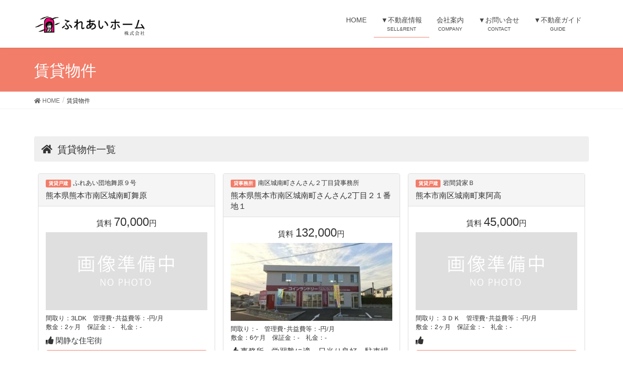

--- FILE ---
content_type: text/html; charset=UTF-8
request_url: https://fureai-home.com/archives/rent
body_size: 7124
content:
<!DOCTYPE html><html lang="ja"><head><meta charset="utf-8"><meta http-equiv="X-UA-Compatible" content="IE=edge"><meta name="viewport" content="width=device-width, initial-scale=1">  <script async src="https://www.googletagmanager.com/gtag/js?id=G-N7JKRR1EFY"></script> <script>window.dataLayer = window.dataLayer || [];

			function gtag() {
				dataLayer.push(arguments);
			}
			gtag('js', new Date());

			gtag('config', 'G-N7JKRR1EFY');</script> <link media="all" href="https://fureai-home.com/wp-content/cache/autoptimize/css/autoptimize_16c745c6dc12c01b20be8213ac3f620a.css" rel="stylesheet" /><title>賃貸物件 | ふれあいホーム</title><meta name='robots' content='max-image-preview:large' /><meta name="description" content="賃貸物件 の記事 ふれあいホーム " /><style id='vkExUnit_common_style-inline-css' type='text/css'>:root {--ver_page_top_button_url:url(https://fureai-home.com/wp-content/plugins/vk-all-in-one-expansion-unit/assets/images/to-top-btn-icon.svg);}@font-face {font-weight: normal;font-style: normal;font-family: "vk_sns";src: url("https://fureai-home.com/wp-content/plugins/vk-all-in-one-expansion-unit/inc/sns/icons/fonts/vk_sns.eot?-bq20cj");src: url("https://fureai-home.com/wp-content/plugins/vk-all-in-one-expansion-unit/inc/sns/icons/fonts/vk_sns.eot?#iefix-bq20cj") format("embedded-opentype"),url("https://fureai-home.com/wp-content/plugins/vk-all-in-one-expansion-unit/inc/sns/icons/fonts/vk_sns.woff?-bq20cj") format("woff"),url("https://fureai-home.com/wp-content/plugins/vk-all-in-one-expansion-unit/inc/sns/icons/fonts/vk_sns.ttf?-bq20cj") format("truetype"),url("https://fureai-home.com/wp-content/plugins/vk-all-in-one-expansion-unit/inc/sns/icons/fonts/vk_sns.svg?-bq20cj#vk_sns") format("svg");}</style><style id='global-styles-inline-css' type='text/css'>body{--wp--preset--color--black: #000000;--wp--preset--color--cyan-bluish-gray: #abb8c3;--wp--preset--color--white: #ffffff;--wp--preset--color--pale-pink: #f78da7;--wp--preset--color--vivid-red: #cf2e2e;--wp--preset--color--luminous-vivid-orange: #ff6900;--wp--preset--color--luminous-vivid-amber: #fcb900;--wp--preset--color--light-green-cyan: #7bdcb5;--wp--preset--color--vivid-green-cyan: #00d084;--wp--preset--color--pale-cyan-blue: #8ed1fc;--wp--preset--color--vivid-cyan-blue: #0693e3;--wp--preset--color--vivid-purple: #9b51e0;--wp--preset--gradient--vivid-cyan-blue-to-vivid-purple: linear-gradient(135deg,rgba(6,147,227,1) 0%,rgb(155,81,224) 100%);--wp--preset--gradient--light-green-cyan-to-vivid-green-cyan: linear-gradient(135deg,rgb(122,220,180) 0%,rgb(0,208,130) 100%);--wp--preset--gradient--luminous-vivid-amber-to-luminous-vivid-orange: linear-gradient(135deg,rgba(252,185,0,1) 0%,rgba(255,105,0,1) 100%);--wp--preset--gradient--luminous-vivid-orange-to-vivid-red: linear-gradient(135deg,rgba(255,105,0,1) 0%,rgb(207,46,46) 100%);--wp--preset--gradient--very-light-gray-to-cyan-bluish-gray: linear-gradient(135deg,rgb(238,238,238) 0%,rgb(169,184,195) 100%);--wp--preset--gradient--cool-to-warm-spectrum: linear-gradient(135deg,rgb(74,234,220) 0%,rgb(151,120,209) 20%,rgb(207,42,186) 40%,rgb(238,44,130) 60%,rgb(251,105,98) 80%,rgb(254,248,76) 100%);--wp--preset--gradient--blush-light-purple: linear-gradient(135deg,rgb(255,206,236) 0%,rgb(152,150,240) 100%);--wp--preset--gradient--blush-bordeaux: linear-gradient(135deg,rgb(254,205,165) 0%,rgb(254,45,45) 50%,rgb(107,0,62) 100%);--wp--preset--gradient--luminous-dusk: linear-gradient(135deg,rgb(255,203,112) 0%,rgb(199,81,192) 50%,rgb(65,88,208) 100%);--wp--preset--gradient--pale-ocean: linear-gradient(135deg,rgb(255,245,203) 0%,rgb(182,227,212) 50%,rgb(51,167,181) 100%);--wp--preset--gradient--electric-grass: linear-gradient(135deg,rgb(202,248,128) 0%,rgb(113,206,126) 100%);--wp--preset--gradient--midnight: linear-gradient(135deg,rgb(2,3,129) 0%,rgb(40,116,252) 100%);--wp--preset--duotone--dark-grayscale: url('#wp-duotone-dark-grayscale');--wp--preset--duotone--grayscale: url('#wp-duotone-grayscale');--wp--preset--duotone--purple-yellow: url('#wp-duotone-purple-yellow');--wp--preset--duotone--blue-red: url('#wp-duotone-blue-red');--wp--preset--duotone--midnight: url('#wp-duotone-midnight');--wp--preset--duotone--magenta-yellow: url('#wp-duotone-magenta-yellow');--wp--preset--duotone--purple-green: url('#wp-duotone-purple-green');--wp--preset--duotone--blue-orange: url('#wp-duotone-blue-orange');--wp--preset--font-size--small: 13px;--wp--preset--font-size--medium: 20px;--wp--preset--font-size--large: 36px;--wp--preset--font-size--x-large: 42px;}.has-black-color{color: var(--wp--preset--color--black) !important;}.has-cyan-bluish-gray-color{color: var(--wp--preset--color--cyan-bluish-gray) !important;}.has-white-color{color: var(--wp--preset--color--white) !important;}.has-pale-pink-color{color: var(--wp--preset--color--pale-pink) !important;}.has-vivid-red-color{color: var(--wp--preset--color--vivid-red) !important;}.has-luminous-vivid-orange-color{color: var(--wp--preset--color--luminous-vivid-orange) !important;}.has-luminous-vivid-amber-color{color: var(--wp--preset--color--luminous-vivid-amber) !important;}.has-light-green-cyan-color{color: var(--wp--preset--color--light-green-cyan) !important;}.has-vivid-green-cyan-color{color: var(--wp--preset--color--vivid-green-cyan) !important;}.has-pale-cyan-blue-color{color: var(--wp--preset--color--pale-cyan-blue) !important;}.has-vivid-cyan-blue-color{color: var(--wp--preset--color--vivid-cyan-blue) !important;}.has-vivid-purple-color{color: var(--wp--preset--color--vivid-purple) !important;}.has-black-background-color{background-color: var(--wp--preset--color--black) !important;}.has-cyan-bluish-gray-background-color{background-color: var(--wp--preset--color--cyan-bluish-gray) !important;}.has-white-background-color{background-color: var(--wp--preset--color--white) !important;}.has-pale-pink-background-color{background-color: var(--wp--preset--color--pale-pink) !important;}.has-vivid-red-background-color{background-color: var(--wp--preset--color--vivid-red) !important;}.has-luminous-vivid-orange-background-color{background-color: var(--wp--preset--color--luminous-vivid-orange) !important;}.has-luminous-vivid-amber-background-color{background-color: var(--wp--preset--color--luminous-vivid-amber) !important;}.has-light-green-cyan-background-color{background-color: var(--wp--preset--color--light-green-cyan) !important;}.has-vivid-green-cyan-background-color{background-color: var(--wp--preset--color--vivid-green-cyan) !important;}.has-pale-cyan-blue-background-color{background-color: var(--wp--preset--color--pale-cyan-blue) !important;}.has-vivid-cyan-blue-background-color{background-color: var(--wp--preset--color--vivid-cyan-blue) !important;}.has-vivid-purple-background-color{background-color: var(--wp--preset--color--vivid-purple) !important;}.has-black-border-color{border-color: var(--wp--preset--color--black) !important;}.has-cyan-bluish-gray-border-color{border-color: var(--wp--preset--color--cyan-bluish-gray) !important;}.has-white-border-color{border-color: var(--wp--preset--color--white) !important;}.has-pale-pink-border-color{border-color: var(--wp--preset--color--pale-pink) !important;}.has-vivid-red-border-color{border-color: var(--wp--preset--color--vivid-red) !important;}.has-luminous-vivid-orange-border-color{border-color: var(--wp--preset--color--luminous-vivid-orange) !important;}.has-luminous-vivid-amber-border-color{border-color: var(--wp--preset--color--luminous-vivid-amber) !important;}.has-light-green-cyan-border-color{border-color: var(--wp--preset--color--light-green-cyan) !important;}.has-vivid-green-cyan-border-color{border-color: var(--wp--preset--color--vivid-green-cyan) !important;}.has-pale-cyan-blue-border-color{border-color: var(--wp--preset--color--pale-cyan-blue) !important;}.has-vivid-cyan-blue-border-color{border-color: var(--wp--preset--color--vivid-cyan-blue) !important;}.has-vivid-purple-border-color{border-color: var(--wp--preset--color--vivid-purple) !important;}.has-vivid-cyan-blue-to-vivid-purple-gradient-background{background: var(--wp--preset--gradient--vivid-cyan-blue-to-vivid-purple) !important;}.has-light-green-cyan-to-vivid-green-cyan-gradient-background{background: var(--wp--preset--gradient--light-green-cyan-to-vivid-green-cyan) !important;}.has-luminous-vivid-amber-to-luminous-vivid-orange-gradient-background{background: var(--wp--preset--gradient--luminous-vivid-amber-to-luminous-vivid-orange) !important;}.has-luminous-vivid-orange-to-vivid-red-gradient-background{background: var(--wp--preset--gradient--luminous-vivid-orange-to-vivid-red) !important;}.has-very-light-gray-to-cyan-bluish-gray-gradient-background{background: var(--wp--preset--gradient--very-light-gray-to-cyan-bluish-gray) !important;}.has-cool-to-warm-spectrum-gradient-background{background: var(--wp--preset--gradient--cool-to-warm-spectrum) !important;}.has-blush-light-purple-gradient-background{background: var(--wp--preset--gradient--blush-light-purple) !important;}.has-blush-bordeaux-gradient-background{background: var(--wp--preset--gradient--blush-bordeaux) !important;}.has-luminous-dusk-gradient-background{background: var(--wp--preset--gradient--luminous-dusk) !important;}.has-pale-ocean-gradient-background{background: var(--wp--preset--gradient--pale-ocean) !important;}.has-electric-grass-gradient-background{background: var(--wp--preset--gradient--electric-grass) !important;}.has-midnight-gradient-background{background: var(--wp--preset--gradient--midnight) !important;}.has-small-font-size{font-size: var(--wp--preset--font-size--small) !important;}.has-medium-font-size{font-size: var(--wp--preset--font-size--medium) !important;}.has-large-font-size{font-size: var(--wp--preset--font-size--large) !important;}.has-x-large-font-size{font-size: var(--wp--preset--font-size--x-large) !important;}</style><style id='lightning-design-style-inline-css' type='text/css'>/* ltg common custom */:root {--vk-menu-acc-btn-border-color:#333;--color-key:#f27d69;--color-key-dark:#c95e56;}.bbp-submit-wrapper .button.submit { background-color:#c95e56 ; }.bbp-submit-wrapper .button.submit:hover { background-color:#f27d69 ; }.veu_color_txt_key { color:#c95e56 ; }.veu_color_bg_key { background-color:#c95e56 ; }.veu_color_border_key { border-color:#c95e56 ; }.btn-default { border-color:#f27d69;color:#f27d69;}.btn-default:focus,.btn-default:hover { border-color:#f27d69;background-color: #f27d69; }.wp-block-search__button,.btn-primary { background-color:#f27d69;border-color:#c95e56; }.wp-block-search__button:focus,.wp-block-search__button:hover,.btn-primary:focus,.btn-primary:hover { background-color:#c95e56;border-color:#f27d69; }.btn-outline-primary { color : #f27d69 ; border-color:#f27d69; }.btn-outline-primary:hover { color : #fff; background-color:#f27d69;border-color:#c95e56; }a { color:#337ab7; }
.tagcloud a:before { font-family: "Font Awesome 5 Free";content: "\f02b";font-weight: bold; }
a { color:#c95e56 ; }a:hover { color:#f27d69 ; }.page-header { background-color:#f27d69; }h1.entry-title:first-letter,.single h1.entry-title:first-letter { color:#f27d69; }h2,.mainSection-title { border-top-color:#f27d69; }h3:after,.subSection-title:after { border-bottom-color:#f27d69; }.media .media-body .media-heading a:hover { color:#f27d69; }ul.page-numbers li span.page-numbers.current { background-color:#f27d69; }.pager li > a { border-color:#f27d69;color:#f27d69;}.pager li > a:hover { background-color:#f27d69;color:#fff;}footer { border-top-color:#f27d69; }dt { border-left-color:#f27d69; }@media (min-width: 768px){ ul.gMenu > li > a:after { border-bottom-color: #f27d69 ; }} /* @media (min-width: 768px) */</style><style id='add-css-inline-css' type='text/css'>.label-default {
background:#f27d69;
}</style><style id='vk-blocks-build-css-inline-css' type='text/css'>:root {--vk_flow-arrow: url(https://fureai-home.com/wp-content/plugins/vk-blocks/inc/vk-blocks/images/arrow_bottom.svg);}</style><style id='lightning-common-style-inline-css' type='text/css'>/* vk-mobile-nav */:root {--vk-mobile-nav-menu-btn-bg-src: url("https://fureai-home.com/wp-content/themes/lightning/inc/vk-mobile-nav/package//images/vk-menu-btn-black.svg");--vk-mobile-nav-menu-btn-close-bg-src: url("https://fureai-home.com/wp-content/themes/lightning/inc/vk-mobile-nav/package//images/vk-menu-close-black.svg");--vk-menu-acc-icon-open-black-bg-src: url("https://fureai-home.com/wp-content/themes/lightning/inc/vk-mobile-nav/package//images/vk-menu-acc-icon-open-black.svg");--vk-menu-acc-icon-close-black-bg-src: url("https://fureai-home.com/wp-content/themes/lightning/inc/vk-mobile-nav/package//images/vk-menu-close-black.svg");}</style><style id='jqlb-overrides-inline-css' type='text/css'>#outerImageContainer {
				box-shadow: 0 0 4px 2px rgba(0,0,0,.2);
			}
			#imageContainer{
				padding: 6px;
			}
			#imageDataContainer {
				box-shadow: 0 -4px 0 0 #fff, 0 0 4px 2px rgba(0,0,0,.1);;
				z-index: ;
			}
			#prevArrow,
			#nextArrow{
				background-color: rgba(255,255,255,.7;
				color: #000000;
			}</style><style id="lightning-color-custom-for-plugins" type="text/css">/* ltg theme common */.color_key_bg,.color_key_bg_hover:hover{background-color: #f27d69;}.color_key_txt,.color_key_txt_hover:hover{color: #f27d69;}.color_key_border,.color_key_border_hover:hover{border-color: #f27d69;}.color_key_dark_bg,.color_key_dark_bg_hover:hover{background-color: #c95e56;}.color_key_dark_txt,.color_key_dark_txt_hover:hover{color: #c95e56;}.color_key_dark_border,.color_key_dark_border_hover:hover{border-color: #c95e56;}</style><meta property="og:site_name" content="ふれあいホーム" /><meta property="og:url" content="https://fureai-home.com/archives/rent" /><meta property="og:title" content="賃貸物件 | ふれあいホーム" /><meta property="og:description" content="賃貸物件 の記事 ふれあいホーム " /><meta property="og:type" content="article" /><meta name="twitter:card" content="summary_large_image"><meta name="twitter:description" content="賃貸物件 の記事 ふれあいホーム "><meta name="twitter:title" content="賃貸物件 | ふれあいホーム"><meta name="twitter:url" content="https://fureai-home.com/archives/rent/749"><meta name="twitter:domain" content="fureai-home.com"><link rel="icon" href="https://fureai-home.com/wp-content/uploads/2022/09/cropped-71b60cbe9595d33e0543229273a1efca-32x32.png" sizes="32x32" /><link rel="icon" href="https://fureai-home.com/wp-content/uploads/2022/09/cropped-71b60cbe9595d33e0543229273a1efca-192x192.png" sizes="192x192" /><link rel="apple-touch-icon" href="https://fureai-home.com/wp-content/uploads/2022/09/cropped-71b60cbe9595d33e0543229273a1efca-180x180.png" /><meta name="msapplication-TileImage" content="https://fureai-home.com/wp-content/uploads/2022/09/cropped-71b60cbe9595d33e0543229273a1efca-270x270.png" /></head><body class="archive post-type-archive post-type-archive-rent post-type-rent sidebar-fix sidebar-fix-priority-top device-pc fa_v5_css headfix header_height_changer"> <a class="skip-link screen-reader-text" href="#main">コンテンツへスキップ</a> <a class="skip-link screen-reader-text" href="#vk-mobile-nav">ナビゲーションに移動</a> <svg xmlns="http://www.w3.org/2000/svg" viewBox="0 0 0 0" width="0" height="0" focusable="false" role="none" style="visibility: hidden; position: absolute; left: -9999px; overflow: hidden;" ><defs><filter id="wp-duotone-dark-grayscale"><feColorMatrix color-interpolation-filters="sRGB" type="matrix" values=" .299 .587 .114 0 0 .299 .587 .114 0 0 .299 .587 .114 0 0 .299 .587 .114 0 0 " /><feComponentTransfer color-interpolation-filters="sRGB" ><feFuncR type="table" tableValues="0 0.49803921568627" /><feFuncG type="table" tableValues="0 0.49803921568627" /><feFuncB type="table" tableValues="0 0.49803921568627" /><feFuncA type="table" tableValues="1 1" /></feComponentTransfer><feComposite in2="SourceGraphic" operator="in" /></filter></defs></svg><svg xmlns="http://www.w3.org/2000/svg" viewBox="0 0 0 0" width="0" height="0" focusable="false" role="none" style="visibility: hidden; position: absolute; left: -9999px; overflow: hidden;" ><defs><filter id="wp-duotone-grayscale"><feColorMatrix color-interpolation-filters="sRGB" type="matrix" values=" .299 .587 .114 0 0 .299 .587 .114 0 0 .299 .587 .114 0 0 .299 .587 .114 0 0 " /><feComponentTransfer color-interpolation-filters="sRGB" ><feFuncR type="table" tableValues="0 1" /><feFuncG type="table" tableValues="0 1" /><feFuncB type="table" tableValues="0 1" /><feFuncA type="table" tableValues="1 1" /></feComponentTransfer><feComposite in2="SourceGraphic" operator="in" /></filter></defs></svg><svg xmlns="http://www.w3.org/2000/svg" viewBox="0 0 0 0" width="0" height="0" focusable="false" role="none" style="visibility: hidden; position: absolute; left: -9999px; overflow: hidden;" ><defs><filter id="wp-duotone-purple-yellow"><feColorMatrix color-interpolation-filters="sRGB" type="matrix" values=" .299 .587 .114 0 0 .299 .587 .114 0 0 .299 .587 .114 0 0 .299 .587 .114 0 0 " /><feComponentTransfer color-interpolation-filters="sRGB" ><feFuncR type="table" tableValues="0.54901960784314 0.98823529411765" /><feFuncG type="table" tableValues="0 1" /><feFuncB type="table" tableValues="0.71764705882353 0.25490196078431" /><feFuncA type="table" tableValues="1 1" /></feComponentTransfer><feComposite in2="SourceGraphic" operator="in" /></filter></defs></svg><svg xmlns="http://www.w3.org/2000/svg" viewBox="0 0 0 0" width="0" height="0" focusable="false" role="none" style="visibility: hidden; position: absolute; left: -9999px; overflow: hidden;" ><defs><filter id="wp-duotone-blue-red"><feColorMatrix color-interpolation-filters="sRGB" type="matrix" values=" .299 .587 .114 0 0 .299 .587 .114 0 0 .299 .587 .114 0 0 .299 .587 .114 0 0 " /><feComponentTransfer color-interpolation-filters="sRGB" ><feFuncR type="table" tableValues="0 1" /><feFuncG type="table" tableValues="0 0.27843137254902" /><feFuncB type="table" tableValues="0.5921568627451 0.27843137254902" /><feFuncA type="table" tableValues="1 1" /></feComponentTransfer><feComposite in2="SourceGraphic" operator="in" /></filter></defs></svg><svg xmlns="http://www.w3.org/2000/svg" viewBox="0 0 0 0" width="0" height="0" focusable="false" role="none" style="visibility: hidden; position: absolute; left: -9999px; overflow: hidden;" ><defs><filter id="wp-duotone-midnight"><feColorMatrix color-interpolation-filters="sRGB" type="matrix" values=" .299 .587 .114 0 0 .299 .587 .114 0 0 .299 .587 .114 0 0 .299 .587 .114 0 0 " /><feComponentTransfer color-interpolation-filters="sRGB" ><feFuncR type="table" tableValues="0 0" /><feFuncG type="table" tableValues="0 0.64705882352941" /><feFuncB type="table" tableValues="0 1" /><feFuncA type="table" tableValues="1 1" /></feComponentTransfer><feComposite in2="SourceGraphic" operator="in" /></filter></defs></svg><svg xmlns="http://www.w3.org/2000/svg" viewBox="0 0 0 0" width="0" height="0" focusable="false" role="none" style="visibility: hidden; position: absolute; left: -9999px; overflow: hidden;" ><defs><filter id="wp-duotone-magenta-yellow"><feColorMatrix color-interpolation-filters="sRGB" type="matrix" values=" .299 .587 .114 0 0 .299 .587 .114 0 0 .299 .587 .114 0 0 .299 .587 .114 0 0 " /><feComponentTransfer color-interpolation-filters="sRGB" ><feFuncR type="table" tableValues="0.78039215686275 1" /><feFuncG type="table" tableValues="0 0.94901960784314" /><feFuncB type="table" tableValues="0.35294117647059 0.47058823529412" /><feFuncA type="table" tableValues="1 1" /></feComponentTransfer><feComposite in2="SourceGraphic" operator="in" /></filter></defs></svg><svg xmlns="http://www.w3.org/2000/svg" viewBox="0 0 0 0" width="0" height="0" focusable="false" role="none" style="visibility: hidden; position: absolute; left: -9999px; overflow: hidden;" ><defs><filter id="wp-duotone-purple-green"><feColorMatrix color-interpolation-filters="sRGB" type="matrix" values=" .299 .587 .114 0 0 .299 .587 .114 0 0 .299 .587 .114 0 0 .299 .587 .114 0 0 " /><feComponentTransfer color-interpolation-filters="sRGB" ><feFuncR type="table" tableValues="0.65098039215686 0.40392156862745" /><feFuncG type="table" tableValues="0 1" /><feFuncB type="table" tableValues="0.44705882352941 0.4" /><feFuncA type="table" tableValues="1 1" /></feComponentTransfer><feComposite in2="SourceGraphic" operator="in" /></filter></defs></svg><svg xmlns="http://www.w3.org/2000/svg" viewBox="0 0 0 0" width="0" height="0" focusable="false" role="none" style="visibility: hidden; position: absolute; left: -9999px; overflow: hidden;" ><defs><filter id="wp-duotone-blue-orange"><feColorMatrix color-interpolation-filters="sRGB" type="matrix" values=" .299 .587 .114 0 0 .299 .587 .114 0 0 .299 .587 .114 0 0 .299 .587 .114 0 0 " /><feComponentTransfer color-interpolation-filters="sRGB" ><feFuncR type="table" tableValues="0.098039215686275 1" /><feFuncG type="table" tableValues="0 0.66274509803922" /><feFuncB type="table" tableValues="0.84705882352941 0.41960784313725" /><feFuncA type="table" tableValues="1 1" /></feComponentTransfer><feComposite in2="SourceGraphic" operator="in" /></filter></defs></svg><header class="navbar siteHeader"><div class="container siteHeadContainer"><div class="navbar-header"><p class="navbar-brand siteHeader_logo"> <a href="https://fureai-home.com/"> <span><img src="https://fureai-home.com/wp-content/uploads/2020/09/c989af1b2db9fae5d42e9a778aca3972.png" alt="ふれあいホーム" /></span> </a></p></div><div id="gMenu_outer" class="gMenu_outer"><nav class="menu-%e3%83%98%e3%83%83%e3%83%80%e3%80%80%e3%83%8a%e3%83%93%e3%82%b2%e3%83%bc%e3%82%b7%e3%83%a7%e3%83%b3%e3%83%a1%e3%83%8b%e3%83%a5%e3%83%bc-container"><ul id="menu-%e3%83%98%e3%83%83%e3%83%80%e3%80%80%e3%83%8a%e3%83%93%e3%82%b2%e3%83%bc%e3%82%b7%e3%83%a7%e3%83%b3%e3%83%a1%e3%83%8b%e3%83%a5%e3%83%bc" class="menu nav gMenu"><li id="menu-item-101" class="menu-item menu-item-type-post_type menu-item-object-page menu-item-home"><a href="https://fureai-home.com/"><strong class="gMenu_name">HOME</strong></a></li><li id="menu-item-377" class="menu-item menu-item-type-custom menu-item-object-custom current-menu-ancestor current-menu-parent menu-item-has-children"><a><strong class="gMenu_name">▼不動産情報</strong><span class="gMenu_description">SELL&#038;RENT</span></a><ul class="sub-menu"><li id="menu-item-136" class="menu-item menu-item-type-custom menu-item-object-custom"><a href="https://fureai-home.com/archives/sell">売買物件情報</a></li><li id="menu-item-137" class="menu-item menu-item-type-custom menu-item-object-custom current-menu-item current-menu-ancestor"><a href="https://fureai-home.com/archives/rent">賃貸物件情報</a></li></ul></li><li id="menu-item-133" class="menu-item menu-item-type-post_type menu-item-object-page"><a href="https://fureai-home.com/company"><strong class="gMenu_name">会社案内</strong><span class="gMenu_description">COMPANY</span></a></li><li id="menu-item-134" class="menu-item menu-item-type-post_type menu-item-object-page menu-item-has-children"><a href="https://fureai-home.com/contact"><strong class="gMenu_name">▼お問い合せ</strong><span class="gMenu_description">CONTACT</span></a><ul class="sub-menu"><li id="menu-item-580" class="menu-item menu-item-type-post_type menu-item-object-page"><a href="https://fureai-home.com/contact">メールでのお問い合せ</a></li><li id="menu-item-213" class="menu-item menu-item-type-post_type menu-item-object-page"><a href="https://fureai-home.com/sell_request">売却のご依頼について</a></li></ul></li><li id="menu-item-181" class="menu-item menu-item-type-custom menu-item-object-custom menu-item-has-children"><a><strong class="gMenu_name">▼不動産ガイド</strong><span class="gMenu_description">GUIDE</span></a><ul class="sub-menu"><li id="menu-item-182" class="menu-item menu-item-type-post_type menu-item-object-page"><a href="https://fureai-home.com/buy_flow">不動産購入の流れ</a></li><li id="menu-item-183" class="menu-item menu-item-type-post_type menu-item-object-page"><a href="https://fureai-home.com/sell_flow">不動産売却の流れ</a></li><li id="menu-item-184" class="menu-item menu-item-type-post_type menu-item-object-page"><a href="https://fureai-home.com/buy_cost">不動産購入時の諸経費</a></li></ul></li></ul></nav></div></div></header><div class="section page-header"><div class="container"><div class="row"><div class="col-md-12"><h1 class="page-header_pageTitle"> 賃貸物件</h1></div></div></div></div><div class="section breadSection"><div class="container"><div class="row"><ol class="breadcrumb" itemtype="http://schema.org/BreadcrumbList"><li id="panHome" itemprop="itemListElement" itemscope itemtype="http://schema.org/ListItem"><a itemprop="item" href="https://fureai-home.com/"><span itemprop="name"><i class="fa fa-home"></i> HOME</span></a></li><li><span>賃貸物件</span></li></ol></div></div></div><div class="section siteContent"><div class="container"><div class="row"><div class="col-md-12 mainSection" id="main" role="main"><div class="sell_list"><h4><i class="fas fa-home" style="margin-right:0.5em;"></i>賃貸物件一覧</h4><div class="sell_flex"><div class="sell_box"><div class="panel panel-default"><div class="panel-heading"><div style="margin-bottom:0.5em;font-size:80%;"><span class="label label-default" style="margin-right:0.5em;">賃貸戸建</span>ふれあい団地舞原９号</div> 熊本県熊本市南区城南町舞原</div><div class="panel-body"><div style="text-align:center;margin-bottom:0.2em;"> 賃料 <span class="amount">70,000</span>円</div><div style="margin-bottom:0.5em;text-align:center;"> <a href="https://fureai-home.com/archives/rent/749"><div style="height:160px;width:100%;background:url(https://fureai-home.com/wp-content/themes/hp-std-lc-est/images/no_photo.png) no-repeat center center;background-size:cover;"></div> </a></div><div style="text-align:LEFT;font-size:80%;"><div style="margin-top:0.2em;"> 間取り：3LDK　管理費･共益費等：-円/月<br> 敷金：2ヶ月　保証金：-　礼金：-</div></div><div style="text-align:left;margin-top:0.5em;"> <i class="fas fa-thumbs-up"></i> 閑静な住宅街</div><div style="margin-top:0.5em;"> <a href="https://fureai-home.com/archives/rent/749" class="btn btn-default btn-block">詳細を見る</a></div></div></div></div><div class="sell_box"><div class="panel panel-default"><div class="panel-heading"><div style="margin-bottom:0.5em;font-size:80%;"><span class="label label-default" style="margin-right:0.5em;">貸事務所</span>南区城南町さんさん２丁目貸事務所</div> 熊本県熊本市南区城南町さんさん2丁目２１番地１</div><div class="panel-body"><div style="text-align:center;margin-bottom:0.2em;"> 賃料 <span class="amount">132,000</span>円</div><div style="margin-bottom:0.5em;text-align:center;"> <a href="https://fureai-home.com/archives/rent/741"><div style="height:160px;width:100%;background:url(https://fureai-home.com/wp-content/uploads/2025/11/926387a6eae691b8029b28cbcd2dfadf-431x320.jpg) no-repeat center center;background-size:cover;"></div> </a></div><div style="text-align:LEFT;font-size:80%;"><div style="margin-top:0.2em;"> 間取り：-　管理費･共益費等：-円/月<br> 敷金：6ケ月　保証金：-　礼金：-</div></div><div style="text-align:left;margin-top:0.5em;"> <i class="fas fa-thumbs-up"></i> 事務所、学習塾に適　日当り良好　駐車場４台込み</div><div style="margin-top:0.5em;"> <a href="https://fureai-home.com/archives/rent/741" class="btn btn-default btn-block">詳細を見る</a></div></div></div></div><div class="sell_box"><div class="panel panel-default"><div class="panel-heading"><div style="margin-bottom:0.5em;font-size:80%;"><span class="label label-default" style="margin-right:0.5em;">賃貸戸建</span>岩間貸家Ｂ</div> 熊本市南区城南町東阿高</div><div class="panel-body"><div style="text-align:center;margin-bottom:0.2em;"> 賃料 <span class="amount">45,000</span>円</div><div style="margin-bottom:0.5em;text-align:center;"> <a href="https://fureai-home.com/archives/rent/725"><div style="height:160px;width:100%;background:url(https://fureai-home.com/wp-content/themes/hp-std-lc-est/images/no_photo.png) no-repeat center center;background-size:cover;"></div> </a></div><div style="text-align:LEFT;font-size:80%;"><div style="margin-top:0.2em;"> 間取り：３ＤＫ　管理費･共益費等：-円/月<br> 敷金：2ヶ月　保証金：-　礼金：-</div></div><div style="text-align:left;margin-top:0.5em;"> <i class="fas fa-thumbs-up"></i></div><div style="margin-top:0.5em;"> <a href="https://fureai-home.com/archives/rent/725" class="btn btn-default btn-block">詳細を見る</a></div></div></div></div></div></div></div></div></div></div><footer class="section siteFooter"><div class="footerMenu"><div class="container"></div></div><div class="fadeIn container sectionBox"><div class="row "><div class="col-md-6"><div class="f_gaiyo" style="margin:0.5em 0 2em 0;"><div style="text-align:center;margin:0 0.2em 0.5em 0.2em;font-size:2em;line-height:1;"> <img width="640" height="73" src="https://fureai-home.com/wp-content/uploads/2019/06/bc23756117a60617d66b8c57c02f86ae.png" class="attachment-full size-full" alt="" loading="lazy" style="width:100%;height:auto;max-width:400px;margin:0 auto;" /></div><div style="font-size:80%;text-align:center;margin:0;line-height:1;">熊本県知事免許（７）第３７７９号</div><div class="f_tel" style="font-size:1.8em;text-align:center;margin:0.8em 0 0.5em 0;line-height:1;"><i class="fas fa-phone-square"></i> 0964-28-7766</div><div class="f_fax" style="font-size:1.2em;text-align:center;margin-bottom:0.5em;line-height:1;">FAX.0964-28-7848</div><div class="f_contact" style="text-align:center;margin:1em 0 1em 0;"> <a class="btn btn-default" href="https://fureai-home.com/contact"><i class="fas fa-envelope"></i> メールでのお問い合せ</a></div><div class="f_address" style="font-size:0.8em;text-align:center;margin-bottom:1em;"> 〒861-4224<br> 熊本県熊本市南区城南町阿高３０３－１                          &nbsp;<a class="btn btn-primary btn-xs" role="button" href="https://goo.gl/maps/73mkRra6j7N3tamDA" target="_blank"><i class="fas fa-map-marker-alt" style="margin-right:0.3em;"></i>MAP</a></div></div></div><div class="col-md-3"><aside class="widget widget_nav_menu" id="nav_menu-2"><h1 class="widget-title subSection-title">Content</h1><div class="menu-%e3%83%95%e3%83%83%e3%82%bf%e3%83%bc%e3%82%a6%e3%82%a3%e3%82%b8%e3%82%a7%e3%83%83%e3%83%882-container"><ul id="menu-%e3%83%95%e3%83%83%e3%82%bf%e3%83%bc%e3%82%a6%e3%82%a3%e3%82%b8%e3%82%a7%e3%83%83%e3%83%882" class="menu"><li id="menu-item-153" class="menu-item menu-item-type-post_type menu-item-object-page menu-item-home menu-item-153"><a href="https://fureai-home.com/">HOME</a></li><li id="menu-item-155" class="menu-item menu-item-type-post_type menu-item-object-page menu-item-155"><a href="https://fureai-home.com/company">会社案内</a></li><li id="menu-item-156" class="menu-item menu-item-type-post_type menu-item-object-page menu-item-156"><a href="https://fureai-home.com/contact">お問い合せについて</a></li><li id="menu-item-157" class="menu-item menu-item-type-post_type menu-item-object-page menu-item-157"><a href="https://fureai-home.com/sell_request">売却のご依頼について</a></li><li id="menu-item-158" class="menu-item menu-item-type-post_type menu-item-object-page menu-item-privacy-policy menu-item-158"><a href="https://fureai-home.com/privacypolicy">個人情報について</a></li></ul></div></aside></div><div class="col-md-3"><aside class="widget widget_nav_menu" id="nav_menu-3"><h1 class="widget-title subSection-title">Guide</h1><div class="menu-%e3%83%95%e3%83%83%e3%82%bf%e3%83%bc%e3%82%a6%e3%82%a3%e3%82%b8%e3%82%a7%e3%83%83%e3%83%883-container"><ul id="menu-%e3%83%95%e3%83%83%e3%82%bf%e3%83%bc%e3%82%a6%e3%82%a3%e3%82%b8%e3%82%a7%e3%83%83%e3%83%883" class="menu"><li id="menu-item-148" class="menu-item menu-item-type-post_type menu-item-object-page menu-item-148"><a href="https://fureai-home.com/buy_flow">不動産購入の流れ</a></li><li id="menu-item-149" class="menu-item menu-item-type-post_type menu-item-object-page menu-item-149"><a href="https://fureai-home.com/sell_flow">不動産売却の流れ</a></li><li id="menu-item-150" class="menu-item menu-item-type-post_type menu-item-object-page menu-item-150"><a href="https://fureai-home.com/buy_cost">不動産購入時の諸経費</a></li></ul></div></aside></div></div></div><div class="container sectionBox copySection text-center" style="padding-top:0.5em;padding-bottom:1em;"><div class="row"><div class="col-md-12 text-center"><p>&copy;2026 ふれあいホーム株式会社</p></div></div></div></footer><div class="footer-pagetop"><a href="#"><img src="https://fureai-home.com/wp-content/plugins/kkc-option/img/top.png"></a></div><div id="vk-mobile-nav-menu-btn" class="vk-mobile-nav-menu-btn">MENU</div><div class="vk-mobile-nav" id="vk-mobile-nav"><nav class="global-nav"><ul id="menu-%e3%83%98%e3%83%83%e3%83%80%e3%80%80%e3%83%8a%e3%83%93%e3%82%b2%e3%83%bc%e3%82%b7%e3%83%a7%e3%83%b3%e3%83%a1%e3%83%8b%e3%83%a5%e3%83%bc-1" class="vk-menu-acc  menu"><li id="menu-item-101" class="menu-item menu-item-type-post_type menu-item-object-page menu-item-home menu-item-101"><a href="https://fureai-home.com/">HOME</a></li><li id="menu-item-377" class="menu-item menu-item-type-custom menu-item-object-custom current-menu-ancestor current-menu-parent menu-item-has-children menu-item-377"><a>▼不動産情報</a><ul class="sub-menu"><li id="menu-item-136" class="menu-item menu-item-type-custom menu-item-object-custom menu-item-136"><a href="https://fureai-home.com/archives/sell">売買物件情報</a></li><li id="menu-item-137" class="menu-item menu-item-type-custom menu-item-object-custom current-menu-item menu-item-137 current-menu-ancestor"><a href="https://fureai-home.com/archives/rent" aria-current="page">賃貸物件情報</a></li></ul></li><li id="menu-item-133" class="menu-item menu-item-type-post_type menu-item-object-page menu-item-133"><a href="https://fureai-home.com/company">会社案内</a></li><li id="menu-item-134" class="menu-item menu-item-type-post_type menu-item-object-page menu-item-has-children menu-item-134"><a href="https://fureai-home.com/contact">▼お問い合せ</a><ul class="sub-menu"><li id="menu-item-580" class="menu-item menu-item-type-post_type menu-item-object-page menu-item-580"><a href="https://fureai-home.com/contact">メールでのお問い合せ</a></li><li id="menu-item-213" class="menu-item menu-item-type-post_type menu-item-object-page menu-item-213"><a href="https://fureai-home.com/sell_request">売却のご依頼について</a></li></ul></li><li id="menu-item-181" class="menu-item menu-item-type-custom menu-item-object-custom menu-item-has-children menu-item-181"><a>▼不動産ガイド</a><ul class="sub-menu"><li id="menu-item-182" class="menu-item menu-item-type-post_type menu-item-object-page menu-item-182"><a href="https://fureai-home.com/buy_flow">不動産購入の流れ</a></li><li id="menu-item-183" class="menu-item menu-item-type-post_type menu-item-object-page menu-item-183"><a href="https://fureai-home.com/sell_flow">不動産売却の流れ</a></li><li id="menu-item-184" class="menu-item menu-item-type-post_type menu-item-object-page menu-item-184"><a href="https://fureai-home.com/buy_cost">不動産購入時の諸経費</a></li></ul></li></ul></nav></div><script type='text/javascript' id='lightning-js-js-extra'>var lightningOpt = [];</script> <script type='text/javascript' id='wp-jquery-lightbox-js-extra'>var JQLBSettings = {"showTitle":"1","useAltForTitle":"1","showCaption":"0","showNumbers":"1","fitToScreen":"1","resizeSpeed":"400","showDownload":"","navbarOnTop":"","marginSize":"0","mobileMarginSize":"10","slideshowSpeed":"4000","allowPinchZoom":"1","borderSize":"6","borderColor":"#ffffff","overlayColor":"#ffffff","overlayOpacity":"0.7","newNavStyle":"1","fixedNav":"1","showInfoBar":"1","prevLinkTitle":"\u524d\u306e\u753b\u50cf","nextLinkTitle":"\u6b21\u306e\u753b\u50cf","closeTitle":"\u30ae\u30e3\u30e9\u30ea\u30fc\u3092\u9589\u3058\u308b","image":"\u753b\u50cf ","of":"\u306e","download":"\u30c0\u30a6\u30f3\u30ed\u30fc\u30c9","pause":"(\u30b9\u30e9\u30a4\u30c9\u30b7\u30e7\u30fc\u3092\u4e00\u6642\u505c\u6b62\u3059\u308b)","play":"(\u30b9\u30e9\u30a4\u30c9\u30b7\u30e7\u30fc\u3092\u518d\u751f\u3059\u308b)"};</script> <script type='text/javascript' id='vkExUnit_master-js-js-extra'>var vkExOpt = {"ajax_url":"https:\/\/fureai-home.com\/wp-admin\/admin-ajax.php"};</script> <script defer src="https://fureai-home.com/wp-content/cache/autoptimize/js/autoptimize_8514efe5f2de5844d2434628ea8ba4f8.js"></script></body></html>